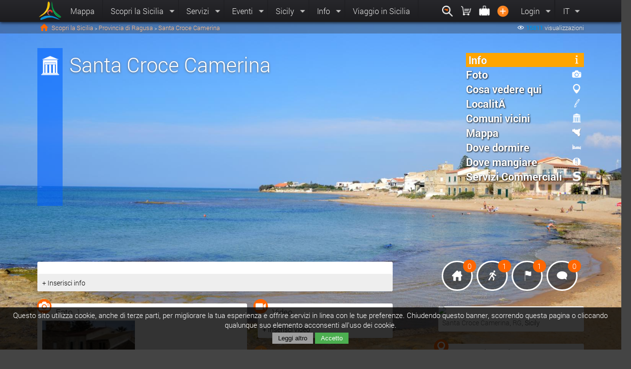

--- FILE ---
content_type: text/html; charset=latin1_swedish_ci
request_url: https://etnaportal.it/santacrocecamerina
body_size: 14510
content:
<!DOCTYPE html PUBLIC "-//W3C//DTD XHTML 1.0 Transitional//it" "http://www.w3.org/TR/xhtml1/DTD/xhtml1-transitional.dtd">
<html xmlns="http://www.w3.org/1999/xhtml"  lang="it">
<head>
    <meta http-equiv="Content-Type" content="text/html; charset=latin1-swedish-ci" />
    <meta http-equiv="Cache-Control" content="max-age=300,must-revalidate">
    <title>Santa Croce Camerina</title>
<base href="https://etnaportal.it/" />
<!--<link rel="author" href="http://plus.google.com/+Etnaportalit"/>-->
<meta property="og:site_name" content="Etnaportal" />
<meta property="og:type" content="article" />
<meta property="og:locale" content="it_IT" />
<meta property="og:image" content="https://etnaportal.it/public/upload/foto/big/5478_172e76e6fab298b1e95e020131218142059501053f613ae423f2356f10a.jpg"/>
<meta property="og:description" content="Dove si trova, informazioni, foto, cosa vedere, eventi. Immergersi in una cultura millenaria, in Sicilia per riscoprire 390 identitÃ  attraverso colori, profumi, sapori e riconoscere, nel calore del Mediterraneo il cuore della sua gente."/>
<meta property="og:title" content="Santa Croce Camerina"/>
<meta property="og:url" content="https://etnaportal.it/santacrocecamerina"/>
<meta http-equiv="Pragma" CONTENT="cache">
<meta http-equiv="Expires" CONTENT="Fri, 30 Jan 2026 05:12:19 GMT">
<meta name="google-site-verification" content="A3tNuXNVNu88oN3jTVviEuBEIqg1EjSR4f7v4H8HeN8" />
<meta name="google-site-verification" content="udwGJfDd8C0NJW1wE5yzGgkfHtu-WIpXtyUSNsKuP_U" />
<meta name="google-site-verification" content="A3tNuXNVNu88oN3jTVviEuBEIqg1EjSR4f7v4H8HeN8" />
<meta name="p:domain_verify" content="21b9a9dbf53bac25519742d93fee925c"/>
<meta name="msvalidate.01" content="5BCEF998C449E0DCE737B5F28C9C1914" />
<meta name="description" content="Dove si trova, informazioni, foto, cosa vedere, eventi. Immergersi in una cultura millenaria, in Sicilia per riscoprire 390 identitÃ  attraverso colori, profumi, sapori e riconoscere, nel calore del Mediterraneo il cuore della sua gente." />
<link rel="alternate"  media="only screen and (max-width: 640px)" href="http://m.etnaportal.it"  > <link rel="canonical" href="https://etnaportal.it/santacrocecamerina">
<link rel="shortcut icon" href="favicon.ico" >
<link href="/css/DEFstyle.css" rel="stylesheet" type="text/css">
<link href="/css/DEFstyleDef.css" rel="stylesheet" type="text/css">

<script type="text/javascript" src="/script/DEFjq3.js"></script>
<!--[if lt IE 10]> <link href="/css/style_iefix.css" rel="stylesheet" type="text/css"> <![endif]-->
<!--[if lt IE 9]> <script type="text/javascript" src="/script/jq3IE.js"></script>   <![endif]-->

</head>
<body id="sfondoindex" xmlns="http://www.w3.org/1999/xhtml" xmlns:fb="http://www.facebook.com/2008/fbml" >
<div id="fb-root"></div>
        <div class="menuPrincipale panelmenu Horizzontal "  style="z-index:9999999;">
  <ul>
    <a href="./" ><li style="margin:3px;"class="logoMenu" ></li></a>
    <a href="/maps" ><li class="bSx ">Mappa</li></a>
    <li class="bSx multimenu"  >Scopri la Sicilia        <div class="subMenu full ombradivblack" ><div class="arrowUp"></div>
            <!--<a href="/maps"><ul class="info left iconsicily"><div class="clear w100" style="padding:20px;">Immergiti in una cultura millenaria, nella cultura siciliana e riscoprirai nel Mediterraneo il cuore della sua gente</div></ul></a>-->
        <ul class="left "  >
                        <a href="/scoprilasicilia/province "><li><b>Le province</b></li></a><a href="/scoprilasicilia/province-Agrigento" ><li>Agrigento</li></a>
                        <a href="/scoprilasicilia/province-Caltanissetta" ><li>Caltanissetta</li></a>
                        <a href="/scoprilasicilia/province-Catania" ><li>Catania</li></a>
                        <a href="/scoprilasicilia/province-Enna" ><li>Enna</li></a>
                        <a href="/scoprilasicilia/province-Messina" ><li>Messina</li></a>
                        <a href="/scoprilasicilia/province-Palermo" ><li>Palermo</li></a>
                        <a href="/scoprilasicilia/province-Ragusa" ><li>Ragusa</li></a>
                        <a href="/scoprilasicilia/province-Siracusa" ><li>Siracusa</li></a>
                        <a href="/scoprilasicilia/province-Trapani" ><li>Trapani</li></a>
                        </ul>
                <ul  class="left" >
                  <a href="/scoprilasicilia/geographical"><li><b>Geografico</b></li></a>
                  <a href="/geographical/archipelagos"><li>Arcipelaghi</li></a>
                  <a href="/geographical/rivers"><li>Fiumi</li></a>
                  <a href="/geographical/caves"><li>Grotte</li></a>
                  <a href="/geographical/lakes"><li>Laghi</li></a>
                  <a href="/geographical/sea"><li>Mare</li></a>
                  <a href="/geographical/nature"><li>Natura</li></a>
                  <a href="/geographical/mountains"><li>Paesaggio</li></a>
                  <a href="/geographical/panoramic"><li>Panoramico</li></a>
                  <a href="/geographical/parks"><li>Parchi</li></a>
                  <a href="/geographical/reserves"><li>Riserva</li></a>
                  <a href="/geographical/volcanoes"><li>Vulcani</li></a></ul>
                <ul  class="left" >
                  <a href="/scoprilasicilia/cultural"><li><b>Culturale</b></li></a>
                  <a href="/cultural/archaeologist"><li>Archeologico</li></a>
                  <a href="/cultural/artistic"><li>Artistico</li></a>
                  <a href="/cultural/castle"><li>Castelli e torri</li></a>
                  <a href="/cultural/gourmet"><li>Gastronomico</li></a>
                  <a href="/cultural/mythological"><li>Mitologico</li></a>
                  <a href="/cultural/monumental"><li>Monumentale</li></a>
                  <a href="/cultural/museum"><li>Museale</li></a>
                  <a href="/cultural/music"><li>Musicale</li></a>
                  <a href="/cultural/religious"><li>Religioso</li></a>
                  <a href="/cultural/sitiunesco"><li>Siti unesco</li></a>
                  <a href="/cultural/historical"><li>Storico</li></a>
                  <a href="/cultural/tradizional"><li>Tradizionale</li></a></ul>
              <ul class="left"  >
                  <a href="/percorsi/tuttiipercorsi-tutti-sicilia" ><li><b >Percorsi / Itinerari</b></li></a>
                  <a href="/percorsi/tuttiipercorsi-tutti-sicilia" ><li>Tutti i percorsi</li></a>
                  <a href="/percorsi/inbici-tutti-sicilia"><li>In bici</li></a>
                  <a href="/percorsi/apiedi-tutti-sicilia" ><li>A piedi</li></a>
                  <a href="/percorsi/tuttiipercorsi-scuole-sicilia" ><li>Per le scuole</li></a>
                  <a href="/percorsi/tuttiipercorsi-coppie-sicilia" ><li>Per le coppie</li></a>
                  <a href="/percorsi/tuttiipercorsi-famiglie-sicilia"><li>Per le famiglie</li></a>
                  <a href="/percorsi/tuttiipercorsi-giovani-sicilia"><li>Per giovani</li></a>
                  </ul>
            <div class="closeMenu round-48 round-orange btn-arrow-up"></div>
        </div>
    </li>
    <li class="bSx multimenu">Servizi    <div class="subMenu full ombradivblack" ><div class="arrowUp"></div>
            <ul class="left">
                              <a  href="madeinsicily"><li><b>Made in Sicily</b></li></a><a href="/madeinsicily/artistico/photografica"   ><li>Photo / Grafica </li></a><a href="/madeinsicily/libri/libro"   ><li>Libri </li></a><a href="/madeinsicily/dolci/pastedimandorla"   ><li>Paste di Mandorla </li></a><a href="/madeinsicily/artistico/quadri"   ><li>Quadri </li></a><a href="/madeinsicily/artistico/disco"   ><li>Disco </li></a><a href="/madeinsicily/dolci/pastesecche"   ><li>Paste Secche </li></a><a href="/madeinsicily/gastronomico/sale"   ><li>Sale </li></a><a href="/madeinsicily/gastronomico/formaggi"   ><li>Formaggi </li></a><a HREF="/madeinsicily/" ><li>Entra! </li></a> </ul> <ul class="left" >
                             <a href="/dovedormire/all"><li><b>Dove dormire</b> </li></a>
                             <a HREF="/dovedormire/affittacamere" ><li>Affitta camere </li></a>
                                <a HREF="/dovedormire/agriturismo" ><li>Agriturismo </li></a>
                                <a HREF="/dovedormire/appartamento" ><li>Appartamento </li></a>
                                <a HREF="/dovedormire/areadisosta" ><li>Area di sosta Camper </li></a>
                                <a HREF="/dovedormire/bedandbreakfast" ><li>Bed And Breakfast </li></a>
                                <a HREF="/dovedormire/camping" ><li>Camping </li></a>
                                <a HREF="/dovedormire/casavacanza" ><li>Casa vacanza </li></a>
                                <a HREF="/dovedormire/hotel" ><li>Hotel </li></a>
                                <a HREF="/dovedormire/all" ><li>Tutti</li></a>
                                </ul> <ul class="left" >
                             <a href="/dovemangiare/all" ><li><b>Dove mangiare</b></li></a>
                             <a HREF="/dovemangiare/aziendaagricola"  ><li>Azienda agricola</li></a>
                                <a HREF="/dovemangiare/bar"  ><li>Bar</li></a>
                                <a HREF="/dovemangiare/braceria"  ><li>Braceria</li></a>
                                <a HREF="/dovemangiare/buffet"  ><li>Buffet</li></a>
                                <a HREF="/dovemangiare/caffetteria"  ><li>Caffetteria</li></a>
                                <a HREF="/dovemangiare/chiosco"  ><li>Chiosco</li></a>
                                <a HREF="/dovemangiare/cibodaasporto"  ><li>Cibo da Asporto</li></a>
                                <a HREF="/dovemangiare/gastronomia"  ><li>Gastronomia</li></a>
                                <a HREF="/dovemangiare/all" ><li>Tutti</li></a>
                                </ul> <ul class="left" >
                             <a href="/servizicommerciali/all"><li><b>Servizi Commerciali</b></li></a><a HREF="/servizicommerciali/acconciaturedonna" ><li>Acconciature Donna </li></a> <a HREF="/servizicommerciali/acconciatureuomo" ><li>Acconciature Uomo </li></a> <a HREF="/servizicommerciali/artigianato" ><li>Artigianato </li></a> <a HREF="/servizicommerciali/artista" ><li>Artista </li></a> <a HREF="/servizicommerciali/assistenzabici" ><li>Assistenza Bici </li></a> <a HREF="/servizicommerciali/autocarrozzeria" ><li>Autocarrozzeria </li></a> <a HREF="/servizicommerciali/autonoleggio" ><li>Autonoleggio </li></a> <a HREF="/servizicommerciali/barbiere" ><li>Barbiere </li></a> <a HREF="/servizicommerciali/all"   ><li>Tutti </li></a> </ul>              <!-- <ul class="info left"><div class="clear w100" style="padding:20px;">Immergiti in una cultura millenaria, nella cultura siciliana e riscoprirai nel Mediterraneo il cuore della sua gente</div></ul> -->
            <div class="closeMenu round-48 round-orange btn-arrow-up"></div>
        </div>
    </li>


    <li class="bSx multimenu">Eventi<div class="subMenu  ombradivblack" >
            <div class="arrowUp"></div>
            <ul class="ombradivblack">
                <a HREF="/eventi/tuttiglieventi-questomese-sicilia" ><li>In Sicilia </li></a>
                <a HREF="/eventi/tuttiglieventi-questomese-provinciadiagrigento" ><li>Provincia di Agrigento    </li></a>
                <a HREF="/eventi/tuttiglieventi-questomese-provinciadicaltanissetta" ><li>Provincia di Caltanissetta</li></a>
                <a HREF="/eventi/tuttiglieventi-questomese-provinciadicatania" ><li>Provincia di Catania </li></a>
                <a HREF="/eventi/tuttiglieventi-questomese-provinciadienna" ><li>Provincia di Enna</li></a>
                <a HREF="/eventi/tuttiglieventi-questomese-provinciadimessina" ><li>Provincia di Messina</li></a>
                <a HREF="/eventi/tuttiglieventi-questomese-provinciaditrapani" ><li>Provincia di Trapani</li></a>
                <a HREF="/eventi/tuttiglieventi-questomese-provinciadipalermo" ><li>Provincia di Palermo</li></a>
                <a HREF="/eventi/tuttiglieventi-questomese-provinciadiragusa" ><li>Provincia di Ragusa</li></a>
                <a HREF="/eventi/tuttiglieventi-questomese-provinciadisiracusa" ><li>Provincia di Siracusa</li></a>
            </ul>
        </div>
    </li>
    <li class="bSx multimenu">Sicily<div class="subMenu  ombradivblack" >
            <div class="arrowUp"></div>
            <ul class="ombradivblack">
                <a HREF="/ricette" ><li>Ricette </li></a>
                <a HREF="/miti" ><li>Racconti, miti e leggende</li></a>
                <a HREF="/proverbi" ><li>Proverbi</li></a>
                <a HREF="/modidire" ><li>Modi di dire</li></a>
                <a HREF="/news" ><li>News</li></a>
                <a HREF="/notizie/tuttelenotizie-sicilia" ><li>Testi e curiosita'</li></a>
                <a HREF="/aggiornamenti" ><li>Ultimi aggiornamenti</li></a>
                <a HREF="/video" > <li>Sicilia live</li></a>
                <a HREF="/photo" > <li>Sicily's Photo </li></a>
            </ul>
        </div>
    </li>
    <li class="bSx multimenu" >Info<div class="subMenu ">
            <div class="arrowUp"></div>
            <ul class="ombradivblack">
                <a HREF="/traveltosicily" ><li>Viaggio in Sicilia </li></a>
                <a HREF="/chisiamo"><li>Chi siamo </li></a>
                <a HREF="/usosito"><li>Uso del sito </li></a>
                <a HREF="/registrastruttura"><li>Registra la tua struttura </li></a>
            </ul>
        </div>
    </li>
    <a href="/traveltosicily"><li class="bSx ">Viaggio in Sicilia</li></a>
    <div class="right " >
            <li  onclick="$('#searchetnaportal').select(); $('#searchetnaportal').focus(); $('#searchetnaportal').select(); $('#searchetnaportal').focus();" class="bSx multimenu noarrow img"><div onclick="$('#searchetnaportal').select();$('#searchetnaportal').focus();" class=" btn-search-w round-black round-36 left" title="Cerca"></div><div class="subMenu sx">
            <div class="arrowUp right"></div>
            <ul class="ombradivblack">
             
                <div style=" margin:0px; height:100%;  cursor:pointer; position:relative; width:400px; background:white; ">
                    <img src="/css/images/iconsearch.png" " type="image" id="submitsearch" style="cursor:pointer; position:absolute;  border:none; margin:2px; padding:0px;  left:5px;  color:#444444;" >
                    <input type="text"  id="searchetnaportal" name="searchetnaportal" placeholder="Cerca risorse, localitÃ , eventi.." style="font-size:13px;  margin:0px; width:180px; font-weight:lighter; border:none; color:#888888; padding:7px 25px; padding-left:120px; padding-left:40px; border-bottom:0px; width:330px;  "  >
                </div>
                         </ul>
        </div></li>
        <li  class="bSx multimenu noarrow img"><div class=" btn-cart-w round-black round-36 left" title="Made in Sicily"></div><div class="subMenu sx">
            <div class="arrowUp right"></div>
            <ul class="ombradivblack">
                                <li><b>Made in Sicily</b></li> <a href="madeinsicily/cart" ><li >Mio carrello<span></span></li></a><a href="/myorder" ><li >Miei ordini <span>0</span></li></a><a href="/madeinsicily/" ><li style="background:#FF9900; color:white;" >Acquista i prodotti made in Sicily!</li></a>

            </ul>
        </div></li>
        <li  class="bSx multimenu noarrow img" ><div class=" btn-travel-w round-black round-36 left"></div><div class="subMenu sx">
            <div class="arrowUp right"></div>
            <ul class="ombradivblack">
                  <li ><b>Mie prenotazioni</b></li>
                  <a href="/mieprenotazioni" ><li >Gestisci tramite codice </li></a>       <a href="/dovedormire/" ><li style="background:#0099FF; color:white;">Prenota il tuo soggiorno in Sicilia!</li></a>            </ul>
        </div></li>
        <a name="viewadd"><li class="bSx img " ><div onclick="$('#searchetnaportal').select(); $('#searchetnaportal').focus(); $('#searchetnaportal').select(); $('#searchetnaportal').focus();" class=" btn-add-w round-black round-36 left someClass" title="Aggiungi al portale"></div></li></a>
        
                <li class="bSx multimenu " >Login<div class="subMenu sx">
                <div class="arrowUp right"></div>
                <ul class="ombradivblack" style="text-align:center;">
                                <div class="clear w100" style="padding:5%;"><fb:login-button scope="public_profile,email" onlogin="checkLoginState();" show-faces="false" width="400" max-rows="1" style="margin:0px;  width:10px;">Accedi con facebook</fb:login-button></div>
                                  <li style="text-align:center;">Oppure</li>
                                  <form name="modanagrafe" action="loginutente2.php" method="post" onsubmit=" xmlhttpPost_login('loginutente2.php', 'modanagrafe', 'divcarrr', '<img src=\'load.gif\'>','button_submit','https://etnaportal.it/santacrocecamerina'); return false;">
                                      <li >
                                              <div class="labelinput"><input type="text" class="nutentelogin inputtxt" name="nutentelogin" id="nutentelogin"  placeholder="E-mail o nome utente" >   </div>
                                              <div class="labelinput"><input type="password"  name="passlogin"  id="passlogin" class=" passlogin inputtxt" placeholder="La mia password" > </div>
                                      <input type="submit" value="Accedi" class="buttonBlue" style="width:100%;" id="button_submit"  ></li>
                                  </form>
                                  <a  href="lostpassword" ><li >Password dimenticata</li></a>
                                  <a  href="register" ><li >Registrati</li></a>
                </ul>
            </div>
        </li>
                <li class="bDx multimenu">
            IT<div class="subMenu small">
            <div class="arrowCenter"></div>
            <ul class="ombradivblack">
                 <form name="changelang" id="changelang" action="changelanguage.php" method="post" onsubmit=" httpPost_ref2('changelanguage.php', 'changelang', 'dialog_conf', 'lan3g','','https://etnaportal.it/santacrocecamerina');   return false; ">
                 <input type="hidden" value="" name="valuelanguage" id="valuelanguage" />
                 </form>
                 <a onclick="$('#valuelanguage').val('it');  $('#changelang').submit(); "   > <li> it  </li></a><a onclick="$('#valuelanguage').val('en');  $('#changelang').submit(); "   > <li> en  </li></a><a onclick="$('#valuelanguage').val('de');  $('#changelang').submit(); "   > <li> de  </li></a><a onclick="$('#valuelanguage').val('fr');  $('#changelang').submit(); "   > <li> fr  </li></a><a onclick="$('#valuelanguage').val('es');  $('#changelang').submit(); "   > <li> es  </li></a>            </ul>
        </div>
        </li>
    </div>
  </ul>
</div>

          <div id="cookieLaw">
          Questo sito utilizza cookie, anche di terze parti, per migliorare la tua esperienza e offrire servizi in linea con le tue preferenze. Chiudendo questo banner, scorrendo questa pagina o cliccando qualunque suo elemento acconsenti all’uso dei cookie.
          <div class="clear w100">
            <a href="http://etnaportal.it/privacy"><button class="leggi" >Leggi altro</button></a>
            <button class="confirm" onclick="setCookieLaw();" >Accetto</button>
          </div>
        </div>
                
<div class="clear w100 textombra " style=" height:18px;  padding:0.25%; padding:0.25% 6%;  background-color:rgba(50, 50, 50, 0.340);  position:relative;  margin:0px; margin-top:45px; font-size:13px; color:#eeeeee; text-align:left; margin-bottom:30px; ">
    <a href="/"><div class="left " style="height:100%; padding:0% 0.5%; "><img src="css/images/home.png" width="18" height="18" alt="" /></div> </a>
<div class="left" style="margin-right:10px;" xmlns:v="http://rdf.data-vocabulary.org/#" ><span typeof="v:Breadcrumb"><a rel="v:url" property="v:title" href="/scoprilasicilia" title="Scopri la Sicilia"   style="color:#FFBF94;" >Scopri la Sicilia</a> <span style="font-size:10px;">></span> <span typeof="v:Breadcrumb"><a rel="v:url" property="v:title" href="/scoprilasicilia/province-Ragusa" title="Provincia di Ragusa"   style="color:#FFBF94;" >Provincia di Ragusa</a> <span style="font-size:10px;">></span> 
        <a style="color:#FFBF94;"  ><span itemprop="title">Santa Croce Camerina </span></a>  </div>  <script type="text/javascript">  $.backstretch("public/upload/foto/sfondi/5478_172e76e6fab298b1e95e020131218142059501053f613ae423f2356f10a.jpg", {});    </script> <div class="right"><img src="css/images/iconeyeW.png" width="14" height="14"style="margin:-2px; margin-left:10px;" > <span> &nbsp;<b class="txtblue">15811</b> visualizzazioni</span></div><!--    -->
</div>

  <div id="navBar" class=" ombradivblack" style="background:#333333; color:#bbbbbb;" >
  <!-- <div class="pul_sx_small" style="position:absolute;  width:5.5%;  margin:6px 0px; margin-left:0.5%;border-right:1px solid #444444; "><img src="css/images/arrow_dw.png" width="13" height="8" alt="" style="float:right; margin:6px; margin-top:12px;"></div> -->
  <div class="clear w100" style="margin:5px 6%; ">
     <div style="position:absolute; left:10px;" > <img src="css/images/buttoncomune.png" width="30" height="30"   alt="comune"> </div><div class="clear w100" style="padding:5px; margin-left:45px;"> Santa Croce Camerina <div class="right" style="margin:-5px;">
                        <a href="/dovedormire/all/santacrocecamerina" ><img src="css/images/buttondormire.png" width="30" height="30"   alt="dormire"></a>
                        <a href="/dovemangiare/all/santacrocecamerina" ><img src="css/images/buttonmangiare.png" width="30" height="30"   alt="mangiare"></a>
                        <a href="/servizicommerciali/all/santacrocecamerina" ><img src="css/images/buttonservizicomm.png" width="30" height="30"   alt="servizicomm"></a>
                    </div></div>  </div>
</div>




            
          </div>
          <div itemscope itemtype="http://schema.org/Place"  >
                    <div class="address" itemprop="address" itemscope itemtype="http://schema.org/PostalAddress">
                       <meta itemprop="addressLocality" content="Santa Croce Camerina" />
                       <meta itemprop="addressRegion" content="Sicily" />
                       <meta itemprop="postalCode" content="97017" />
                    </div>
                    <div itemprop="geo" itemscope itemtype="http://schema.org/GeoCoordinates">
                      <meta itemprop="latitude" content="36.8284" />
                      <meta itemprop="longitude" content="14.5251" />
                    </div>
                   <meta itemprop="image" content="https://etnaportal.it/public/upload/foto/big/5478_172e76e6fab298b1e95e020131218142059501053f613ae423f2356f10a.jpg" />
                   <meta itemprop="description" content="Dove si trova, informazioni, foto, cosa vedere, eventi. Immergersi in una cultura millenaria, in Sicilia per riscoprire 390 identitÃ  attraverso colori, profumi, sapori e riconoscere, nel calore del Mediterraneo il cuore della sua gente." />

                    <div class="clear w100">
                          <div style="width:88%;  margin:0px 6%;  float:left; position:relative; margin-bottom:50px; ">
                                
                                  <div class="blue_traspartente" style="position:absolute;  height:325px; z-index:2;  "> <a href="https://etnaportal.it/santacrocecamerina" ><img src="css/images/iconcomuneW.png" width="42"  style="margin:18px 5px;  margin-top:15px;"/></a>
                                  </div><div class=" w100 clear    " style=" text-align:center; " ><h1 class="  clear animate  w100" style=" width:70%; font-size:42px;  position:absolute; left:60px;  text-align:left;  z-index:4; color:#ffffff;  top:px;" ><span itemprop="name" class="textombra">Santa Croce Camerina</span><br><span style="font-size:14px;" class="textombra"> </span></h1> <div style="position:absolute; z-index:4; margin-left:6%; width:34%; right:0; height:100%;" ><div class="panelmenu page noborder" style=" background:none; width:auto; margin:0px; height:100%; position:absolute; right:0; top:0; ">


                                                                                            <ul class="root menurisrosa arrotondato" style="width:210px;visibility:visible; z-index:333333434343433; font-size:18px;  display:inline; padding-top:0px; ">
                                                                                                <a href="santacrocecamerina">  <li  id="menuinfo" class="selmenu" style="margin-top:10px;" ><img src="css/images/iconinfoW.png" width="20" height="20" alt=""  style="float:right; margin-right:5px;  " /> Info</li></a> <a onclick="inserimenti('foto','idcomune','6280',0,'santacrocecamerina');" ><li id="menufoto"  ><img src="css/images/iconfotoW.png" width="20" height="20" alt=""  style="float:right; margin-right:5px;" />Foto</li></a><a onclick="inserimenti('near','idcomune','6280',0,'santacrocecamerina');" ><li  id="menunear"><img src="css/images/iconnearW.png" width="20" height="20" alt=""  style="float:right; margin-right:5px;" />Cosa vedere qui</li></a> <a onclick="inserimenti('localita','idcomune','6280',0,'santacrocecamerina');" ><li id="menulocalita" ><img src="css/images/iconlocalitaW.png" width="20" height="20" alt=""  style="float:right; margin-right:5px;" />LocalitÃ </li></a> <a onclick="inserimenti('nearcomuni','idcomune','6280',0,'santacrocecamerina');" ><li id="menunearcomuni"><img src="css/images/iconcomuneW.png" width="20" height="20" alt=""  style="float:right; margin-right:5px;" />Comuni vicini</li></a> <a name="open" action="view" actiontype="mappa" type="comune" idtype="6280"  ><li id="menumappa"><img src="css/images/iconsicilyW.png" width="20" height="20" alt=""  style="float:right; margin-right:5px;" />Mappa</li></a> <a href="/dovedormire/santacrocecamerina"><li><img src="css/images/icondormireW.png" width="20" height="20" alt=""  style="float:right; margin-right:5px;" />Dove dormire</li></a> <a href="/dovemangiare/santacrocecamerina" ><li><img src="css/images/iconristorazioneW.png" width="20" height="20" alt=""  style="float:right; margin-right:5px;" />Dove mangiare</li></a> <a href="/servizicommerciali/santacrocecamerina" ><li ><img src="css/images/iconservizicommercialiW.png" width="20" height="20" alt=""  style="float:right; margin-right:5px;" />Servizi Commerciali</li></a> 
                                                                                                                                                                            </ul>   </div>
                                                                                 

                                                                             </div><div id="" class="w100 blockdiv " >

                                                                  <div id="anteprima" style="height:325px;" >
                                                                   <input type="hidden" id="idanteprima" value="6280" >
                                                                   <input type="hidden" id="typeanteprima" value="comuni" >
                                                               </div></div><input type="hidden" name="flagstreamingpagina" id="flagstreamingpagina" value="0" >                           </div>
                    </div>


                    <div  class="left w100" style=" width:88%; margin:0px 6%; min-height:500px;  margin-bottom:80px;  ">
                          <div class="left w100" style=" width:100%; min-height:500px;   ">
                                <div  id="visuverifiche"  class="left" style="width:65%; position:relative; min-height:500px; ">
                                                                        <div class="panel left" style="margin-top:65px; width:100%; text-align:left; padding:0px;">
                                               <div class="panelinfo clear w100" style="" ><h2><div id="moreinfo" class="clear w100 "></div></div> <div class="clear w100"></div>



   <div class="clear w100 arrotondato" style="padding:8px 10px; font-size:14px; text-align:left; border-top:1px solid #eeeeee; background:#eeeeee;"><div onclick="nuovo('info','6280','comune',0,0);" class="white_traspartente_over"></div>+ Inserisci info</div>                                         </div>
                                        <div class="right" style="width:100%;  ">
                                              <div class="left" style="width:58%">
                                                  <div class="panel left" style="margin-top:25px;   width:100%;  text-align:left; padding-left:8px;  padding-bottom:4px; ">
                                                         <div class=" w100 clear" style=" margin:0px;  " ><a onclick="inserimenti('foto','idcomune','6280',0,'santacrocecamerina');" style="#111111"><img src="css/images/buttonfoto.png" width="32"  alt="Foto"  style="position:absolute;top:0; left:0; margin:-10px; z-index:4;"  /><h2  style="  text-align:left; font-size:17px; padding-left:30px;  #111111 "    > Foto &nbsp;<span style="color:#777777;">1 </span>  </h2> </a><div class="clear w100"></div></div><div class="clear" > 

                                         <div  onmouseover=" $('#infofoto9365').show();   $('#infofoto9365').fadeTo('normal',1); " onmouseout=" $('.infofoto').hide(); "  style=" width:45%;  margin:0% 0.5% 1% 0.5%; height:170px; background:white; position:relative;" class="left " ><a href="#viewfoto"  name="viewfoto" type="comune" idd="6280" fotoid="9365"    >  <div  class="     left w100 blockdiv" id="divfoto9365" style="width:100%; height:100%; "  >   <script type="text/javascript">
                                                                $(document).ready(function(e) { $("#divfoto9365").backstretch("/public/upload/foto/small/1455_2673e165d37d738ce5e10201401251052255010939434a9c0a042c0b261.jpg");  });
                                                                </script>     
                                                             </div>
                                                         </a>
                                                         <h4  class="black_traspartente2 overorange" style="color:white; z-index:4; position:absolute;  float:left; right:0; bottom:0; font-size:10px; color:white;" > © <a href="https://etnaportal.it/antoniocali">antonio cali</a></h4>
                                                            <div class="infofoto hidden" id="infofoto9365">
                                                                 <div style="float:left;  font-size:10px;  padding:0px; margin:3px; position:absolute; z-index:33; padding:2px;  margin-top:3px; margin-left:2px; color:white;" class="" >
                                                                     <div style="float:left;   padding:0px; margin:1px;  cursor:pointer; margin-right:3px; " id="3liked_9365"   onclick="ch_likedfoto('0','9365','3liked_9365');" title="Mi piace questa foto" alt="Mi piace questa foto" class="someClass black_traspartente2 nome_risorsa_9365 " >
                                                                          <img src="css/images/iconheartW.png" width="18" alt="" style="margin:0px;  padding:5px; ">
                                                                     </div>
                                                                 </div>
                                                            </div></div> </div>   <div class="clear w100 arrotondato" style="padding:8px 10px; font-size:14px; text-align:left; border-top:1px solid #eeeeee; background:#eeeeee;"><div onclick="nuovo('foto','6280','comune',0,0);" class="white_traspartente_over"></div>+ Inserisci foto</div>                                                   </div>


                                                  <div class="panel left" style="margin-top:25px; width:70%; text-align:left; ">
                                                         <div class=" w100 clear" style=" margin:0px;  " ><a onclick="inserimenti('localita','idcomune','6280',0,'santacrocecamerina');" style="#111111"><img src="css/images/buttonlocalita.png" width="32"  alt="LocalitÃ "  style="position:absolute;top:0; left:0; margin:-10px; z-index:4;"  /><h2  style="  text-align:left; font-size:17px; padding-left:30px;  #111111 "    > LocalitÃ  &nbsp;<span style="color:#777777;"> </span>  </h2> </a><div class="clear w100"></div></div>  <div class="clear w100 panelmenu" >
                   <ul style="margin:0px;">
                       <a href="https://etnaportal.it/santacrocecamerina/caucana_1"  >
                              <li class=""  style=" margin:0px; text-align:left; height:70px;  position:relative; padding:2px; border-top:1px solid #dddddd;" > 
                <input type="hidden" value="0" id="topant" name="topant" >
                <input type="hidden" value="70" id="topheig" name="topheig" >
                <div id="" class="blockdiv left" style="  float:left; width:60px; height:70px; "  >
                    <img itemprop="image" class="draggable ui-widget-content lazy" id="fotocaricata" data-original="logobk.jpg"  src=" logobk.jpg"  alt="" title=""  style="  height:70px;    margin-top:0px;   " />
                </div>
                              <div style="margin:0px 4px; float:left; " >Caucana</div>

                              </li></a>   <a href="https://etnaportal.it/santacrocecamerina/punta_secca"  >
                              <li class=""  style=" margin:0px; text-align:left; height:70px;  position:relative; padding:2px; border-top:1px solid #dddddd;" > 
                <input type="hidden" value="0" id="topant" name="topant" >
                <input type="hidden" value="70" id="topheig" name="topheig" >
                <div id="" class="blockdiv left" style="  float:left; width:60px; height:70px; "  >
                    <img itemprop="image" class="draggable ui-widget-content lazy" id="fotocaricata" data-original="public/upload/foto/big/1455_2673e165d37d738ce5e10201401251052255010939434a9c0a042c0b261.jpg"  src=" public/upload/foto/small/1455_2673e165d37d738ce5e10201401251052255010939434a9c0a042c0b261.jpg"  alt="il borgo" title="il borgo"  style="  height:70px;    margin-top:0px;   " />
                </div>
                              <div style="margin:0px 4px; float:left; " >Punta Secca</div>

                              </li></a></ul></div><div class="clear w100 arrotondato" style="padding:8px 10px; font-size:14px; text-align:left; border-top:1px solid #eeeeee; background:#eeeeee;"><div onclick="nuovo('localita','6280','comune',0,0);" class="white_traspartente_over"></div>+ Inserisci localita</div>                                                   </div>
                                              </div>

                                                                                            <div class="panel right" style="margin-top:25px;   width:38%; text-align:left; ">
                                                     <div class=" w100 clear" style=" margin:0px;  " ><img src="css/images/buttonvideo.png" width="32"  alt="Video"  style="position:absolute;top:0; left:0; margin:-10px; z-index:4;"  /><h2  style="  text-align:left; font-size:17px; padding-left:30px;  #111111 "    > Video &nbsp;<span style="color:#777777;"> </span>  </h2> </a><div class="clear w100"></div></div><div class="clear w100 arrotondato" style="padding:8px 10px; font-size:14px; text-align:left; border-top:1px solid #eeeeee; background:#eeeeee;"><div onclick="nuovo('video','6280','comune',0,0);" class="white_traspartente_over"></div>+ Inserisci video</div>                                               </div>
                                              <div class="panel right" style="margin-top:25px;  width:38%; text-align:left; ">
                                                     <div class=" w100 clear" style=" margin:0px;  " ><img src="css/images/buttoneventi.png" width="32"  alt="Eventi"  style="position:absolute;top:0; left:0; margin:-10px; z-index:4;"  /><h2  style="  text-align:left; font-size:17px; padding-left:30px;  #111111 "    > Eventi &nbsp;<span style="color:#777777;"> </span>  </h2> </a><div class="clear w100"></div></div><div class="clear w100 arrotondato" style="padding:8px 10px; font-size:14px; text-align:left; border-top:1px solid #eeeeee; background:#eeeeee;"><div onclick="nuovo('evento','6280','comune',0,0);" class="white_traspartente_over"></div>+ Inserisci evento</div>                                               </div>
                                        </div>
                                                                </div>

                                <div class="right" style="width:25%; position:relative; width:300px;  ">
                                        <div class="panel left" style="margin-top:55px;   width:100%; text-align:left; padding:0px; background:none;  box-shadow:0px 0px 0px;   ">
                                             
           <div class="clear w100 pulvoglio">
               <div class="left">
                   <div id="comune6280vivoqui"  onclick="ch_liked('0','comune','6280','vivoqui');" class="optionRound  someClassTop" title="Vivo qui" >
                        <img src="css/images/iconhomeW.png" width="32" height="32"   >
                   </div>
                   <span  id="comune6280vivoquinum">0</span></a>
               </div>

               <div class="left">
                   <div onclick="ch_liked('0','comune','6280','voglio');" id="comune6280voglio"  class="optionRound  someClassTop" title="Ci andrÃ²" >
                        <img src="css/images/iconwalkW.png" width="32" height="32"  >
                   </div>
                   <a name="viewDialog" action="view" actiontype="comments" idaction="voglio" type="comune" idtype="6280" ><span class="someClassTop" style="cursor:pointer;"  title="1 persone vogliono andare qui" id="comune6280voglionum">1</span></a>
               </div>
               <div class="left">
                   <div id="comune6280statoqui" onclick="ch_liked('0','comune','6280','statoqui');" class=" optionRound  someClassTop" title="Visitato" >
                        <img src="css/images/iconflagW.png" width="32" height="32" >
                   </div>
                   <a name="viewDialog" action="view" actiontype="comments" idaction="statoqui" type="comune" idtype="6280" ><span class="someClassTop" style="cursor:pointer;" title="1 persone sono state qui" id="comune6280statoquinum">1</span></a>
               </div>

               <div class="left">
                   <a name="viewDialog" action="view" actiontype="comments" idaction="comments" type="comune" idtype="6280" >
                   <div class="someClassTop optionRound" title="commenti" >
                        <img src="css/images/iconcommentW.png" width="32" height="32" >
                   </div>
                   <span  " >0</span>
                   </a>
               </div>


           </div>

                                                   </div>
                                                                                 <div class="panel left " style="margin-top:25px;   width:100%; text-align:left; padding:0px;  ">
                                               
    <div class="clear w100 divblock blockdiv arrotondato">
                  <div class="clear w100">
                       <div class="black_traspartente_over " >
                        <div class="panelmenu clear w100" style="padding:40px; ">
                        <a target="_BLANKstreet"  href="https://maps.google.it/maps?f=d&source=s_d&saddr&daddr=36.8284%2C14.5251&geocode&hl=it&mra=dme&mrcr=0&mrsp=1&sz=17&sll=36.8284&sspn=14.5251&ie=UTF8&ll=36.8284spn=14.5251&z=12 "  >
                        <li style="text-align:center;"> <b>Ottieni indicazioni stradali </b>
                        </li></a>
                        <a name="open" action="view" actiontype="mappa" type="comune" idtype="6280">
                        <li style="text-align:center; border:none;"> <b>Visualizza mappa  </b>
                        </li></a>
                        

                       </div>
                       </div>
                       <a name="open" action="view" actiontype="mappa" type="comune" idtype="6280">
                          <img class='group-google-maps-preview' src='https://maps.googleapis.com/maps/api/staticmap?center=36.8284,14.5251&zoom=14&size=300x150&sensor=true&markers=color:red%7Clabel:%7C36.8284,14.5251|' style='width:100%; margin:0px; padding:0px;'>
                       </a>
                  </div>
                   <div class="clear w100 panelmenu" style="text-align:left; padding:0px; margin:0px;" ><ul style="padding:0px; margin:0px; ">
                           <li style="background:none;"><a href="https://etnaportal.it/santacrocecamerina" >Santa Croce Camerina</a>, <a href="scoprilasicilia/province-Ragusa" >RG</a>, Sicily 
                            </li></ul></div></div>                                        </div>
                                        <div class="panel right " style="margin-top:25px;  width:100%; text-align:left; ">
                                               <div class=" w100 clear" style=" margin:0px;  " ><a onclick="inserimenti('near','idcomune','6280',0,'santacrocecamerina');" style="#111111"><img src="css/images/buttonnear.png" width="32"  alt="Cosa vedere qui"  style="position:absolute;top:0; left:0; margin:-10px; z-index:4;"  /><h2  style="  text-align:left; font-size:17px; padding-left:30px;  #111111 "    > Cosa vedere qui &nbsp;<span style="color:#777777;">2 </span>  </h2> </a><div class="clear w100"></div></div><div class="clear w100"  style="padding:2px;">
                                      <div class=" left    blockdiv  "  style=" margin:0px; text-align:center; height:120px; width:49%; margin:0.5%; position:relative;" >

                                      <h4 class="  textombra clear w100 " style="z-index:2; position:absolute; width:130px; bottom:0; left:0;  height:auto;   color:#ffffff; vertical-align:text-bottom; text-align:right; font-size:14px; ">Spiaggia di Punta Secca</h4>
                                      <div class="  black_traspartente_bottom clear w100 " style=" width:150px; position:absolute; bottom:0;z-index:1;"></div>
                                      <a href="https://etnaportal.it/santacrocecamerina/punta_secca_1"  > <div class="white_traspartente_over" style="z-index:2;">&nbsp;</div></a>
                                      
                <input type="hidden" value="0" id="topant" name="topant" >
                <input type="hidden" value="120" id="topheig" name="topheig" >
                <div id="" class="blockdiv left" style="  float:left; width:150px; height:120px; "  >
                    <img itemprop="image" class="draggable ui-widget-content lazy" id="fotocaricata" data-original="public/upload/foto/small/5478_172e76e6fab298b1e95e020131218142059501053f613ae423f2356f10a.jpg"  src=" public/upload/foto/small/5478_172e76e6fab298b1e95e020131218142059501053f613ae423f2356f10a.jpg"  alt="Il mare di Montalbano- Punta Secca" title="Il mare di Montalbano- Punta Secca"  style="  height:120px;    margin-top:0px;   " />
                </div></div>
                                      <div class=" left    blockdiv  "  style=" margin:0px; text-align:center; height:120px; width:49%; margin:0.5%; position:relative;" >

                                      <h4 class="  textombra clear w100 " style="z-index:2; position:absolute; width:130px; bottom:0; left:0;  height:auto;   color:#ffffff; vertical-align:text-bottom; text-align:right; font-size:14px; ">Caucana</h4>
                                      <div class="  black_traspartente_bottom clear w100 " style=" width:150px; position:absolute; bottom:0;z-index:1;"></div>
                                      <a href="https://etnaportal.it/santacrocecamerina/caucana"  > <div class="white_traspartente_over" style="z-index:2;">&nbsp;</div></a>
                                      
                <input type="hidden" value="-15" id="topant" name="topant" >
                <input type="hidden" value="150" id="topheig" name="topheig" >
                <div id="" class="blockdiv left" style="  float:left; width:150px; height:120px; "  >
                    <img itemprop="image" class="draggable ui-widget-content lazy" id="fotocaricata" data-original="logobk.jpg"  src=" logobk.jpg"  alt="" title=""  style="  height:150px;   width:150px;  margin-top:-15px;   " />
                </div></div><div class="clear w100"></div> </div> <div class="clear w100 arrotondato" style="padding:8px 10px; font-size:14px; text-align:left; border-top:1px solid #eeeeee; background:#eeeeee;"><div onclick="nuovo('risorsa','6280','comune',0,0);" class="white_traspartente_over"></div>+ Inserisci risorsa</div>                                         </div>
                                        <div class="panel right" style="margin-top:25px;   width:100%;  text-align:left;">

                                            <div class="right arrotondato border_white" >
                                            <script type="text/javascript">
                                            google_ad_client = "ca-pub-8561301528910027";
                                            google_ad_slot = "4770265994";
                                            google_ad_width = 300;
                                            google_ad_height = 250;
                                            </script>
                                            <script type="text/javascript"
                                            src="https://pagead2.googlesyndication.com/pagead/show_ads.js">
                                            </script>  </div>
                                        </div>
                                        <!--<div class="panel right " style="margin-top:15px; width:100%;   text-align:left; border-top:2px solid red;">
                                               <div class=" w100 clear" style=" margin:0px;  " ><a onclick="inserimenti('mappa','idcomune','6280',0,'santacrocecamerina');" style="#111111"><img src="css/images/buttonsicily.png" width="32"  alt="Mappa"  style="position:absolute;top:0; left:0; margin:-10px; z-index:4;"  /><h2  style="  text-align:left; font-size:17px; padding-left:30px;  #111111 "    > Mappa &nbsp;<span style="color:#777777;"> </span>  </h2> </a><div class="clear w100"></div></div>  <script type="text/javascript">
        $(document).ready(function() {
            startMapDef(6,'','comune','6280');

        });
  </script>
                        <div id="divmap"  class="  clear w100" style="text-align:left;  height: 235px;   position:relative; z-index:5;  " >
                           <div style="margin-left:140px; margin-top:100px; float:left; position:absolute;"><img src="loading2.gif" width="18" height="18" ></div>
                           <div id="mappercorsi" style=" height: 235px;  " class="arrotondato clear w100"></div>
                           <input type="hidden" id="startmap" value="2" >
                      </div>                                        </div>-->
                                        <!--
                                        <div class="panel right " style="margin-top:25px;  width:100%; text-align:left; ">
                                                                                       </div>-->
                                        <div class="panel right " style="margin-top:25px;  width:100%; background:none; text-align:left; padding:0px;  -moz-border-radius: 0px; -webkit-border-radius:0px; ">
                                               
                                    <div id="bannerattivita_" class="blockdiv clear w100"  style="height:90px;  ">
                                        <a href="/registrastruttura"> <div class="white_traspartente_over "></div></a>
                                        <div style="position:absolute; width:90px; ">
                                            <img src="logo3.png" height="90"  alt="REGISTRA LA TUA STRUTTURA" style=" z-index:1; position:relative;">
                                        </div>
                                        <div class="textombra" style="position:absolute;  height:90px; margin-left:80px;  margin-top:10px; TEXT-ALIGN:CENTER;  ">
                                            <b style="z-index:2; font-size:13px; position:absolute; width:220px; margin-left:-10px; padding:3px; color:white;" class="" >REGISTRA LA TUA STRUTTURA <br>SU<br><b style="font-size:20px;">ETNAPORTAL.IT</b></b>
                                        </div>
                <input type="hidden" value="-9.6071428571428" id="topant" name="topant" >
                <input type="hidden" value="219.21428571429" id="topheig" name="topheig" >
                <div id="" class="blockdiv left" style="  float:left; width:330px; height:200px; "  >
                    <img itemprop="image" class="draggable ui-widget-content lazy" id="fotocaricata" data-original="public/upload/foto/big/5478_172e76e6fab298b1e95e020131218142059501053f613ae423f2356f10a.jpg"  src=" public/upload/foto/small/5478_172e76e6fab298b1e95e020131218142059501053f613ae423f2356f10a.jpg"  alt="Il mare di Montalbano- Punta Secca" title="Il mare di Montalbano- Punta Secca"  style="  height:219.21428571429px;   width:330px;  margin-top:-9.6071428571428px;   " />
                </div></div>
                                                                        </div>
                                          <div class="panel left" style="margin-top:25px;  width:100%; text-align:left; ">
                                                 <div class=" w100 clear" style=" margin:0px;  " ><a onclick="inserimenti('nearcomuni','idcomune','6280',0,'santacrocecamerina');" style="#111111"><img src="css/images/buttoncomune.png" width="32"  alt="Comuni vicini"  style="position:absolute;top:0; left:0; margin:-10px; z-index:4;"  /><h2  style="  text-align:left; font-size:17px; padding-left:30px;  #111111 "    > Comuni vicini &nbsp;<span style="color:#777777;"> </span>  </h2> </a><div class="clear w100"></div></div><div class="clear w100" style="padding:2px;">  
                                  <div class=" left    blockdiv  "  style=" margin:0px; text-align:center; height:120px; width:49%; margin:0.5%; position:relative;" >

                                  <h4 class="  textombra clear w100 " style="z-index:2; position:absolute; width:130px; bottom:0; left:0;  height:auto;   color:#ffffff; vertical-align:text-bottom; text-align:right; font-size:14px; ">Gela</h4>
                                  <div class="  black_traspartente_bottom clear w100 " style=" width:150px; position:absolute; bottom:0;z-index:1;"></div>
                                  <a href="https://etnaportal.it/gela"  > <div class="white_traspartente_over" style="z-index:2;">&nbsp;</div></a>
                                  
                <input type="hidden" value="0" id="topant" name="topant" >
                <input type="hidden" value="120" id="topheig" name="topheig" >
                <div id="" class="blockdiv left" style="  float:left; width:150px; height:120px; "  >
                    <img itemprop="image" class="draggable ui-widget-content lazy" id="fotocaricata" data-original="public/upload/foto/big/2975_2445aad730c9b7afedc70201404162324455010fa57c8bf99df89b8b177.jpg"  src=" public/upload/foto/small/2975_2445aad730c9b7afedc70201404162324455010fa57c8bf99df89b8b177.jpg"  alt="Deposito votivo risalente alla seconda met? del V secolo a.C. connesso ad un edificio dedicato ad una divinit? femminile, probabilmente Athena, come dimostrano le tipologie delle statuette femminili.
Area dell'Acropoli." title="Deposito votivo risalente alla seconda met? del V secolo a.C. connesso ad un edificio dedicato ad una divinit? femminile, probabilmente Athena, come dimostrano le tipologie delle statuette femminili.
Area dell'Acropoli."  style="  height:120px;    margin-top:0px;   " />
                </div></div>
                                  <div class=" left    blockdiv  "  style=" margin:0px; text-align:center; height:120px; width:49%; margin:0.5%; position:relative;" >

                                  <h4 class="  textombra clear w100 " style="z-index:2; position:absolute; width:130px; bottom:0; left:0;  height:auto;   color:#ffffff; vertical-align:text-bottom; text-align:right; font-size:14px; ">Ragusa</h4>
                                  <div class="  black_traspartente_bottom clear w100 " style=" width:150px; position:absolute; bottom:0;z-index:1;"></div>
                                  <a href="https://etnaportal.it/ragusa"  > <div class="white_traspartente_over" style="z-index:2;">&nbsp;</div></a>
                                  
                <input type="hidden" value="0" id="topant" name="topant" >
                <input type="hidden" value="120" id="topheig" name="topheig" >
                <div id="" class="blockdiv left" style="  float:left; width:150px; height:120px; "  >
                    <img itemprop="image" class="draggable ui-widget-content lazy" id="fotocaricata" data-original="public/upload/foto/big/5478_248de60301472df2fcc70201312231728565010071d5dae4e8cd57e6b3f.jpg"  src=" public/upload/foto/small/5478_248de60301472df2fcc70201312231728565010071d5dae4e8cd57e6b3f.jpg"  alt="La meraviglia di Ibla..."Patrimonio dell'Unesco"" title="La meraviglia di Ibla..."Patrimonio dell'Unesco""  style="  height:120px;    margin-top:0px;   " />
                </div></div>
                                  <div class=" left    blockdiv  "  style=" margin:0px; text-align:center; height:120px; width:49%; margin:0.5%; position:relative;" >

                                  <h4 class="  textombra clear w100 " style="z-index:2; position:absolute; width:130px; bottom:0; left:0;  height:auto;   color:#ffffff; vertical-align:text-bottom; text-align:right; font-size:14px; ">Ispica</h4>
                                  <div class="  black_traspartente_bottom clear w100 " style=" width:150px; position:absolute; bottom:0;z-index:1;"></div>
                                  <a href="https://etnaportal.it/ispica"  > <div class="white_traspartente_over" style="z-index:2;">&nbsp;</div></a>
                                  
                <input type="hidden" value="-40" id="topant" name="topant" >
                <input type="hidden" value="200" id="topheig" name="topheig" >
                <div id="" class="blockdiv left" style="  float:left; width:150px; height:120px; "  >
                    <img itemprop="image" class="draggable ui-widget-content lazy" id="fotocaricata" data-original="public/upload/foto/big/667_182323c9d7ab8df05040201303251527175010371d9892f131e2085684.jpg"  src=" public/upload/foto/small/667_182323c9d7ab8df05040201303251527175010371d9892f131e2085684.jpg"  alt="Esterno della chiesa Madonna del Carmine" title="Esterno della chiesa Madonna del Carmine"  style="  height:200px;   width:150px;  margin-top:-40px;   " />
                </div></div>
                                  <div class=" left    blockdiv  "  style=" margin:0px; text-align:center; height:120px; width:49%; margin:0.5%; position:relative;" >
                                   <div onclick="inserimenti('nearcomuni','idcomune','6280',0,'https://etnaportal.it/santacrocecamerina');"  class="white_traspartente_over"></div>
                                   <div class="black_traspartente2 textombra blockdiv" style="z-index:1; position:absolute; height:100%; width:100%; text-align:center; color:white; font-size:20px;" ><br><br> Scopri altri comuni vicino</div>
                                 
                <input type="hidden" value="0" id="topant" name="topant" >
                <input type="hidden" value="120" id="topheig" name="topheig" >
                <div id="" class="blockdiv left" style="  float:left; width:150px; height:120px; "  >
                    <img itemprop="image" class="draggable ui-widget-content lazy" id="fotocaricata" data-original="public/upload/foto/big/3991_77748998d0d8c6b163f0201305172020085010a83c5b2dc3b88fa1707e.jpg"  src=" public/upload/foto/small/3991_77748998d0d8c6b163f0201305172020085010a83c5b2dc3b88fa1707e.jpg"  alt="" title=""  style="  height:120px;    margin-top:0px;   " />
                </div></div><div class="clear w100"></div> </div>                                          </div>
                                </div>

                          </div>
                                                     
                    </div>
          </div>
              
            <div class="clear " style=" width:1000px; margin:auto;  margin-top:2%;">
        <div class="clear w100">
            <div class="clear w100 textombra" STYLE="padding:10px 0px ; border-bottom:1px solid #eeeeee; margin-bottom:15px; color:white; font-size:22px; text-align:left; ">ATTIVITA' COMMERCIALI NELLE VICINANZE</div>

            <div class="panel left ombradivblack" style="width:30%; text-align:left; background:#0087E0;">
                <a href="/dovedormire/all/santacrocecamerina"><h4><div class="left round-20 btn-dormire-w "></div>Dove dormire</h4></a>
                <div id="bannerattivitaatt_"  class="blockdiv white_traspartente clear w100 "  style="height:280px; border-radius:0px 0px 4px 4px;" >
                <a href="https://etnaportal.it/agriturismo_canestanco"><div class="left">
                <input type="hidden" value="-26.71630859375" id="topant" name="topant" >
                <input type="hidden" value="203.4326171875" id="topheig" name="topheig" >
                <div id="" class=" left" style="  float:left; width:305px; height:150px; "  >
                    <img itemprop="image" class="draggable ui-widget-content lazy" id="fotocaricata" data-original="public/upload/foto/big/207_606e203bce079d0d210302015072421552350100e138dd9926f268efa58.jpg"  src=" public/upload/foto/small/207_606e203bce079d0d210302015072421552350100e138dd9926f268efa58.jpg"  alt="" title=""  style="  height:203.4326171875px;   width:305px;  margin-top:-26.71630859375px;   " />
                </div></div></a>
                <div class="textombra black_traspartente_bottom" style="position:absolute; bottom:125px;  width:100%; right:0; padding-right:5px; color:white; font-size:15px; text-align:right; ">
                    Agriturismo, Bed And Breakfast
                </div><div class="panelinfo blockdiv divblock" style="border-radius:1px;position:absolute; bottom:0; height:110px; background:#ffffff; width:94%; padding:3%; text-align:left;">
                                <div class="arrowUp"></div>
                                <h3 style="text-align:left;"><a href="https://etnaportal.it/agriturismo_canestanco">AGRITURISMO CANESTANCO</a></h3>
                                <h4>a <a href="https://etnaportal.it/santacrocecamerina" >Santa Croce Camerina, Ragusa</a> - 1,9 km</h4>
                                <h5>Vuoi tuffarti nelle piÃ¹ profonde tradizioni culturali siciliane?
Questo Ã¨ il posto che fa per te.
...</h5>


                      </div>
           </div>            </div>
            <div class="panel left ombradivblack" style="width:30%; margin-left:5%; text-align:left; background:#FF6600;">
                <a href="/dovemangiare/all/santacrocecamerina"><h4><div class="left round-20 btn-mangiare-w "></div>Dove mangiare</h4></a>
                <div id="bannerattivitaatt_"  class="blockdiv white_traspartente clear w100 "  style="height:280px; border-radius:0px 0px 4px 4px;" >
                <a href="https://etnaportal.it/glu_centro_per_centro"><div class="left">
                <input type="hidden" value="-39.375" id="topant" name="topant" >
                <input type="hidden" value="228.75" id="topheig" name="topheig" >
                <div id="" class=" left" style="  float:left; width:305px; height:150px; "  >
                    <img itemprop="image" class="draggable ui-widget-content lazy" id="fotocaricata" data-original="public/upload/foto/big/168_1506c5a89e7f644b3ca002015052413471750103612a30400caa8d6e7a1.jpg"  src=" public/upload/foto/small/168_1506c5a89e7f644b3ca002015052413471750103612a30400caa8d6e7a1.jpg"  alt="" title=""  style="  height:228.75px;   width:305px;  margin-top:-39.375px;   " />
                </div></div></a>
                <div class="textombra black_traspartente_bottom" style="position:absolute; bottom:125px;  width:100%; right:0; padding-right:5px; color:white; font-size:15px; text-align:right; ">
                    Bar, Caffetteria, Gastronomia, Paninotec...
                </div><div class="panelinfo blockdiv divblock" style="border-radius:1px;position:absolute; bottom:0; height:110px; background:#ffffff; width:94%; padding:3%; text-align:left;">
                                <div class="arrowUp"></div>
                                <h3 style="text-align:left;"><a href="https://etnaportal.it/glu_centro_per_centro">GLU CENTRO PER CENTRO</a></h3>
                                <h4>a <a href="https://etnaportal.it/ragusa" >Ragusa, Ragusa</a> - 19,9 km</h4>
                                <h5>BAR 
RISTORANTE
WINE-BAR</h5>


                      </div>
           </div>            </div>
            <div class="panel left ombradivblack" style="width:30%; margin-left:5%; text-align:left; background:#33CC33;">
                <a href="/servizicommerciali/all/santacrocecamerina"><h4><div class="left round-20 btn-servizicomm-w "></div>Servizi Commerciali</h4></a>
                <div id="bannerattivitaatt_"  class="blockdiv white_traspartente clear w100 "  style="height:280px; border-radius:0px 0px 4px 4px;" >
                <a href="https://etnaportal.it/profumerie_battaglia_1"><div class="left">
                <input type="hidden" value="-39.375" id="topant" name="topant" >
                <input type="hidden" value="228.75" id="topheig" name="topheig" >
                <div id="" class=" left" style="  float:left; width:305px; height:150px; "  >
                    <img itemprop="image" class="draggable ui-widget-content lazy" id="fotocaricata" data-original="public/upload/foto/big/164_528e3a7271b1b8ca3f6702015052401101450102dd79ee113514f5b87cd.jpg"  src=" public/upload/foto/small/164_528e3a7271b1b8ca3f6702015052401101450102dd79ee113514f5b87cd.jpg"  alt="" title=""  style="  height:228.75px;   width:305px;  margin-top:-39.375px;   " />
                </div></div></a>
                <div class="textombra black_traspartente_bottom" style="position:absolute; bottom:125px;  width:100%; right:0; padding-right:5px; color:white; font-size:15px; text-align:right; ">
                    Cosmetica
                </div><div class="panelinfo blockdiv divblock" style="border-radius:1px;position:absolute; bottom:0; height:110px; background:#ffffff; width:94%; padding:3%; text-align:left;">
                                <div class="arrowUp"></div>
                                <h3 style="text-align:left;"><a href="https://etnaportal.it/profumerie_battaglia_1">PROFUMERIE BATTAGLIA</a></h3>
                                <h4>a <a href="https://etnaportal.it/ragusa" >Ragusa, Ragusa</a> - 20,0 km</h4>
                                <h5>Profumeria battaglia</h5>


                      </div>
           </div>            </div>
        </div>

        <div class="clear w100">
            <div class="clear w100 textombra" STYLE="padding:10px 0px ;  margin-bottom:15px; color:white; font-size:22px; text-align:left; "></div>

            <div class="panel left ombradivblack " style="width:47%; text-align:left; background:#FF33CC;">
                <h4><div class="left round-20 btn-offerta-w "></div>OffertaOfferte</h4>
                <div id="bannerattivitaatt_"  class="blockdiv white_traspartente clear w100"  style="height:280px;" >
                <a href="fotottica_macaluso/offerte/promo_sole"><div class="left">
                <input type="hidden" value="-75.481865284974" id="topant" name="topant" >
                <input type="hidden" value="290.96373056995" id="topheig" name="topheig" >
                <div id="" class=" left" style="  float:left; width:505px; height:140px; "  >
                    <img itemprop="image" class="draggable ui-widget-content lazy" id="fotocaricata" data-original="public/upload/foto/big/181_54533647574070439f70020151202220233501008daf36ed1c70e020b92.jpg"  src=" public/upload/foto/small/181_54533647574070439f70020151202220233501008daf36ed1c70e020b92.jpg"  alt="" title=""  style="  height:290.96373056995px;   width:505px;  margin-top:-75.481865284974px;   " />
                </div></div></a>
                <div class="textombra black_traspartente_bottom" style="position:absolute; bottom:125px;  width:100%; right:0; padding-right:5px; color:white; font-size:15px; text-align:right; ">
                    
                </div>
                <div class="panelinfo" style="position:absolute; white-space: nowrap; bottom:0; height:110px; background:#ffffff; width:94%; padding:3%; text-align:left;">
                     <div class="arrowUp"></div>
                     <h3 style=" white-space: nowrap;"><a href="fotottica_macaluso/offerte/promo_sole">PROMO SOLE</a></h3>
                     <div class="clear w100" style="padding:10px 10px; text-align:center;">
                           <div class="left" style="width:48%; margin:1%; text-align:left; "><h3 class="clear w100 " style="text-align:center; line-height:25px;" >Disponibili &nbsp;<b style="color:#FF8800;" ><br>99+ </b></b></h3>
                           </div>
                           <div class="left" style="width:48%; margin:1%; text-align:center; "><h3 class="clear w100" style="text-align:center; line-height:50px;" ><b style="font-size:22px; color:#FF8800;" >50,00 %</b></b></h3>
                           </div>
                     </div>
                </div>
           </div>            </div>
            <div class="panel left ombradivblack " style="width:48%; margin-left:5%; text-align:left; background:#FF33CC;">
                <a href="/madeinsicily"> <h4><div class="left round-20 btn-cart-w "></div>Made in Sicily</h4></a>
                <div class="left w100 viewprodotto arrotondato white_traspartente blockdiv" style="padding:0px; margin:0px; border-radius:0px;"  onmouseover="$('#iconmenuComune').css('top','-3px'); "  onmouseout="$('.iconmenuComune').css('top','-32px'); "  >

                        <div class="divrisorsa  blockdiv clear w100 arrotondato" style="width:100%; background:#ffffff;  height:280px; margin:0px; padding:0px;   " >
                              <a href="https://etnaportal.it/madeinsicily/light_sword">
                            
                <input type="hidden" value="-109.75830078125" id="topant" name="topant" >
                <input type="hidden" value="359.5166015625" id="topheig" name="topheig" >
                <div id="" class="blockdiv left" style="  float:left; width:505px; height:140px; "  >
                    <img itemprop="image" class="draggable ui-widget-content lazy" id="fotocaricata" data-original="public/upload/foto/big/37_333b3de12d198663b3230201409102000185010c0935e9e8f549beb498d.jpg"  src=" public/upload/foto/small/37_333b3de12d198663b3230201409102000185010c0935e9e8f549beb498d.jpg"  alt="" title=""  style="  height:359.5166015625px;   width:505px;  margin-top:-109.75830078125px;   " />
                </div>
                            </a>
                            <div class="textombra black_traspartente_bottom" style="position:absolute; bottom:140px;  width:100%; right:0; padding-right:5px; color:white; font-size:15px; text-align:right; ">
                                    Artistico
                            </div>
                       <div style=" color:#754600; position:relative; padding:5px ;   text-align:left; font-size:18px; height:110px; font-size:18px;  " class="  clear w100 ">
                            <a href="https://etnaportal.it/madeinsicily/light_sword">     <h2 >LIGHT SWORD <h2></a>
                           <div style=" bottom:10px; text-align:center; position:absolute; width:100%; color:#FF6600; font-size:24px;" class=" ">
                            10,00  <span style="color:#FFA970; font-size:16px;" >&euro; </span>  <span style="font-size:12px; color:#888888;">/ 1.00 unita </span>
                           </div>
                       </div>
             </div> </div>            </div>
        </div>
        </div>            <div class="clear w100 heightpage" style="text-align:center; position:relative; min-height:500px;"><br><br><br><br><br><br><br><br><br><br></div>
        <input type="hidden" name="boolslideshow" id="boolslideshow" value="0" />
    <input type="hidden" name="urlsfondo" id="urlsfondo" value="" />
    <input type="hidden" name="valload" id="valload" value="0" />
    
  <input type="hidden"  name="fototype" id="fototype" value="comune"  >
  <input type="hidden"  name="fotoidd" id="fotoidd" value="6280"  >
  <input type="hidden"  name="fotocurrr" id="fotocurrr" value="0"  >
  <input type="hidden"  name="valueoption" id="valueoption" value="last"  >

     <div id="helpsfondo" class="textombra animate "  style=" bottom:0; width:90%; margin:0% 0%;  padding-bottom:45px; height:0px; margin-left:0px; position:relative;  "   >
        <div id="divbottom" style="z-index:8; margin-top:0px; position:relative;background:none;" >
                    <b style="font-size:36px;" class="overorange">
                    <div id="infosfondo2" style="  text-align:center; ">

                    </div>
                    </b>
         </div>
     </div>


    <div class="clear w100  " id="Pie"  >

          <div style="width:1000px; margin:auto;">

                                              <script>
                          $(document).ready(function(){
                            //openGetApp();
                          });
                          </script>
                          
            <div class="clear w100">
                <div class="left" style="width:75%;">
                    <div class="left" style="width:25%;">
                        <b>Etnaportal</b><br>
                        <ul>
                              <a HREF="/maps" ><li>Mappa </li></a>
                              <a HREF="/scoprilasicilia" ><li>Scopri la Sicilia </li></a>
                              <a HREF="/dovedormire/all"><li>Dove dormire </li></a>
                              <a HREF="/dovemangiare/all"><li>Dove mangiare </li></a>
                              <a HREF="/servizicommerciali/all"><li>Servizi Commerciali  </li></a>
                              <a HREF="/madeinsicily"><li>Made in Sicily </li></a>
                              <a HREF="/eventi"><li>Eventi  </li></a>
                        </ul>
                    </div>

                    <div class="left" style="width:25%;">
                        <b>Sicily</b><br>
                        <ul>
                              <a HREF="/ricette" ><li>Ricette </li></a>
                              <a HREF="/miti" ><li>Racconti, miti e leggende</li></a>
                              <a HREF="/proverbi" ><li>Proverbi</li></a>
                              <a HREF="/modidire" ><li>Modi di dire</li></a>
                              <a HREF="/news" ><li>News</li></a>
                              <a HREF="/notizie/tuttelenotizie-sicilia" ><li>Testi e curiosita'</li></a>
                              <a HREF="/aggiornamenti" ><li>Ultimi aggiornamenti</li></a>
                              <a HREF="/video" > <li>Sicilia live</li></a>
                              <a HREF="/photo" > <li>Sicily's Photo </li></a>
                        </ul>
                    </div>

                    <div class="left" style="width:25%;">
                        <b>Info</b><br>
                        <ul>
                              <a HREF="/traveltosicily" ><li>Viaggio in Sicilia </li></a>
                              <a HREF="/chisiamo"><li>Chi siamo </li></a>
                              <a HREF="/usosito"><li>Uso del sito </li></a>
                              <a HREF="/registrastruttura"><li>Registra la tua struttura </li></a>
                        </ul>
                    </div>

                    <div class="left" style="width:25%;">
                        <b style="padding-bottom:10px;">Seguici su</b>
                        <ul>
                            <a class="left" href="https://www.facebook.com/Etnaportal" target="_BLANKfacebook" ><img src="css/images/sharefacebook.png" width="26"  alt="" ></a>
                            <a class="left" href="https://plus.google.com/118347983275844035679" rel="publisher" target="_BLANKgoogle"><img src="css/images/sharegoogle.png" width="26"  alt="" ></a>
                            <a class="left" href=" https://twitter.com/etnaportal " rel="publisher" target="_BLANKgoogle"><img src="css/images/sharetwitter.png" width="26"  alt="" ></a>
                            <a class="left" href=" http://instagram.com/etnaportal_sicilyhandinhand/  " rel="publisher" target="_BLANKinstagram"><img src="css/images/shareinstagram.png" width="26"  alt="" ></a>
                            <a class="left" href="https://pinterest.com/etnaportal" rel="publisher" target="_BLANKpinterest"><img src="css/images/sharepinterest.png" width="26"  alt="" ></a>
                            <a class="left" href="https://www.youtube.com/channel/UCKwsIC9-g0vHr3dEOovIISw?feature=watch" rel="publisher" target="_BLANKyoutube"><img src="css/images/shareyoutube.png" width="26"  alt="" ></a>
                        </ul>
                    </div>
                </div>
                <div class="left" style="width:25%;">
                    <a href="/getapp"><div class="getApp"><h5>Scarica l'App <br>Etnaportal Mobile</h5></div></a>
                </div>
                <div class="clear w100">
                 Info : <a href="mailto:info@etnaportal.it"> info@etnaportal.it</a><br>Copyright 2026. Tutti i Diritti Riservati ai Singoli Autori - Ã¨ vietata qualsiasi riproduzione anche parziale senza il consenso degli autori                </div>
             </div>
            </div>

             <div class="clear w100"></div>
    </div>
    <input type="hidden" name="tipo" id="tipo" value="" />
<input type="hidden" name="pagetype" id="tipo" value="comune" />
<input type="hidden" name="pageid" id="tipo" value="6280" />
<div id="footer" class="clear w100">
    <div class="clear w100" style="padding:3px; ">                     

               <a class=" buttonshare someClassLeft left w100 " onclick="return" target="_blank" style=" margin:0px; padding:0px;  font-size:12px; color:#0066CC;"  title="Condividi questa pagina su  Facebook" >
                    <img src="css/images/sharefacebook.png" width="42"" height="42"" alt="Condividi questa pagina su  Facebook" class="right " >
               </a>
               <a title="Condividi questa pagina su  Google+" class=" left w100 someClassLeft " href="https://plus.google.com/share?url={http://etnaportal.it/santacrocecamerina}" onclick="javascript:window.open(this.href,'', 'menubar=no,toolbar=no,resizable=yes,scrollbars=yes,height=600,width=600');return false;" >
                       <img src="css/images/sharegoogle.png" width="42"" height="42"" alt="Condividi questa pagina su  Google+" class="right " >
               </a>
               <a title="Condividi questa pagina su  Twitter" class=" left w100 someClassLeft " href="https://twitter.com/share " >
                       <img src="css/images/sharetwitter.png" width="42" height="42"" alt="Condividi questa pagina su  Twitter" class="right " >
               </a>





</div>
    <a  title="Torna su" id="tornasu" >
        <div class="left w100 arrotondato divblock black_traspartente" style=" margin-top:15px; width:100%; height:60px; text-align:center; padding-top:10px;">
            <img src="css/images/arrow_up.png" width="18" height="11"  /><img src="logopng3.png" width="35" style="position:absolute; bottom:10px; left:7px;" />  <br />
        </div>
    </a>
</div>
<div id="boxes">
    <input type="hidden" id="opentype" />
    <div id="loadingwindows" class="arrotondato"  ><img src="loading5.gif" width="24" height="24" alt=""> </div>
    <div id="previewrisorsa" class="window" ></div>
    <div id="loadpage" class="hiddehhn" ></div>
    <div id="maschera" style="z-index:99999999;" >
        <div class="left"  onclick="e.preventDefault();  return false; ">
            <div id="windows" class="arrotondato" > </div>
            <a onclick="$('#maschera').removeClass('show'); $('body').css('overflow-y','auto'); " style="position:fixed; color:#444444; font-size:30px; margin:20px; right:0; z-index:555555553232323255;"><img src="css/images/buttondel.png" width="50" height="50" alt="" /></a>
        </div>
    </div>
    <div id="msgError"></div>
    <div id="msgDev"></div>

    <div class="mask" id="maskadd" style=" background:#eeeeee; z-index:99999999;  "  >
        <div style="float:right; width:20px;  padding:0px 10px;   margin:10px; position:relative; z-index:555555553232323255; "><b onclick="$('body').css('overflow-y','auto'); $('#maskadd').hide(); "  style="font-weight:normal; cursor:pointer; font-size:24px; color:red;  padding:5px;" > x </b>  </div>
        <div id="contenutoviewadd" style="padding:0px; position:relative; color:#666666;"></div>
        <div class="divblock" style="z-index:1001; height:100%; font-size:12px; color:#FF6633; width:100%;   text-align:center; position:fixed; "  onclick="$('body').css('overflow-y','auto');   $('#maskadd').hide(); " ></div>
    </div>


    <div id="mask" style=" background:#111111;z-index:99999999;  "  >
        <div id="viewfoto" class="window " style="z-index:10010;  background:none; padding:0px; margin:0px; border:none; "></div>
        <div class=" "style=" background:none:;  height:50px;clear:both; z-index:10020; font-size:12px; color:#FF6633; width:100%;  margin-top:0px; text-align:center; position:fixed;  " >
            <div class="clear w100"style=" margin-right:280px; z-index:10020;">
                <div id="miniature" style="margin:auto;  z-index:10020; max-height:350px; overflow-y:auto; " > <input type="hidden" id="photo_type" name="photo_type" value="0" > </div>
                <div  id="pul_dx" style="width:50px; position:fixed;right:320px;top:50%; margin-top:-25px;" onclick="nextphoto();"></div>
                <div  id="pul_sx" style="width:50px; position:fixed; left:20px; top:50%; margin-top:-25px;" onclick="prevphoto();"></div>
            </div>
        </div>
        <div class="divblock"style="z-index:1001; height:100%; font-size:12px; color:#FF6633; width:100%;   text-align:center; position:fixed; background:black;"  onclick="$('body').css('overflow-y','auto'); if(navigator.appName.indexOf('Internet Explorer')!=-1){    }else{   aggiorna_url('https://etnaportal.it/santacrocecamerina'); }   $('#mask').hide(); $('.window').hide();  $('.immloadc').html(''); $('#viewfoto').html(''); " ></div>
        <div style="width:280px; text-align:center;  background:#eeeeee; position:fixed; z-index:10010; height:100%; right:0; " >
            <div class="clear"  id="tagsfoto" style="min-height:400px; padding:10px;" ></div>
        </div>
    </div>
</div>



<div id="dialog_mini" name="dialog_mini" title=""></div>
<div id="dialog_medium" name="dialog_medium" title="" ></div>
<div id="dialog_conf" name="dialog_conf" title="" ></div>
<div id="dialog_addfoto" name="dialog_addfoto" title="" ></div>
he

<input type="hidden" id="idusersessioncurr" value="0">


</body>


<script src="https://maps.googleapis.com/maps/api/js?key=AIzaSyBI4M7n9ijhd8G1jAmolxO91nVSqk8amuk" ></script>






<script>  function createUploader(){  } window.onload = createUploader; </script>
<script type="text/javascript" src="/script/DEFjq.js"></script>
<!--[if lt IE 9]><script type="text/javascript" src="/script/jqIE.js"></script>   <![endif]-->
</html>


--- FILE ---
content_type: text/html; charset=latin1_swedish_ci
request_url: https://etnaportal.it/infosfondo.php
body_size: 421
content:

<input type="hidden" name="nextsfondo" id="nextsfondo" value="public/upload/foto/sfondi/5478_18f05dae99a3cb68ed10201208241715355010f15a538d7e3795a170b0.jpg" >

<font style="font-size:16px; float:left; text-align:left; margin-left:20px; color:#aaaaaa;" >
<h5 class="nomargin"  style="font-size:24px; margin-bottom:10px;">
<a href="/dovedormire/all/santacrocecamerina/punta_secca_1" ><img src="css/images/buttondormire.png" style=" margin:5px;" width="40" class="someClass" title="Dove dormire" ></a>
<a href="/dovemangiare/all/santacrocecamerina/punta_secca_1" ><img src="css/images/buttonmangiare.png" style=" margin:5px;" width="40" class="someClass" title="Dove mangiare" ></a>
<a href="/servizicommerciali/all/santacrocecamerina/punta_secca_1" ><img src="css/images/buttonservizicomm.png" style=" margin:5px;" width="40" class="someClass" title="Servizi commerciali" ></a>
<br>

<span style="font-size:28px;"><a href="https://etnaportal.it/santacrocecamerina/punta_secca_1" >Spiaggia di Punta Secca</a>, <a href="https://etnaportal.it/santacrocecamerina/punta_secca" >Punta Secca</a>, <a href="https://etnaportal.it/santacrocecamerina" >Santa Croce Camerina</a>, <a href="scoprilasicilia/province-Ragusa" >RG</a>, Sicily </span><br>
<span style="font-size:20px;">
<img src="puposmall.png" width="15" height="15" alt="" /> <b><a href="https://etnaportal.it/paolasparta">Paola SpartÃ </a></b> - Il mare di Montalbano- Punta Secca  </span></h5>  </font>



--- FILE ---
content_type: text/html; charset=utf-8
request_url: https://www.google.com/recaptcha/api2/aframe
body_size: 267
content:
<!DOCTYPE HTML><html><head><meta http-equiv="content-type" content="text/html; charset=UTF-8"></head><body><script nonce="8chbND1DWGEZvg-AacEDQQ">/** Anti-fraud and anti-abuse applications only. See google.com/recaptcha */ try{var clients={'sodar':'https://pagead2.googlesyndication.com/pagead/sodar?'};window.addEventListener("message",function(a){try{if(a.source===window.parent){var b=JSON.parse(a.data);var c=clients[b['id']];if(c){var d=document.createElement('img');d.src=c+b['params']+'&rc='+(localStorage.getItem("rc::a")?sessionStorage.getItem("rc::b"):"");window.document.body.appendChild(d);sessionStorage.setItem("rc::e",parseInt(sessionStorage.getItem("rc::e")||0)+1);localStorage.setItem("rc::h",'1769749643475');}}}catch(b){}});window.parent.postMessage("_grecaptcha_ready", "*");}catch(b){}</script></body></html>